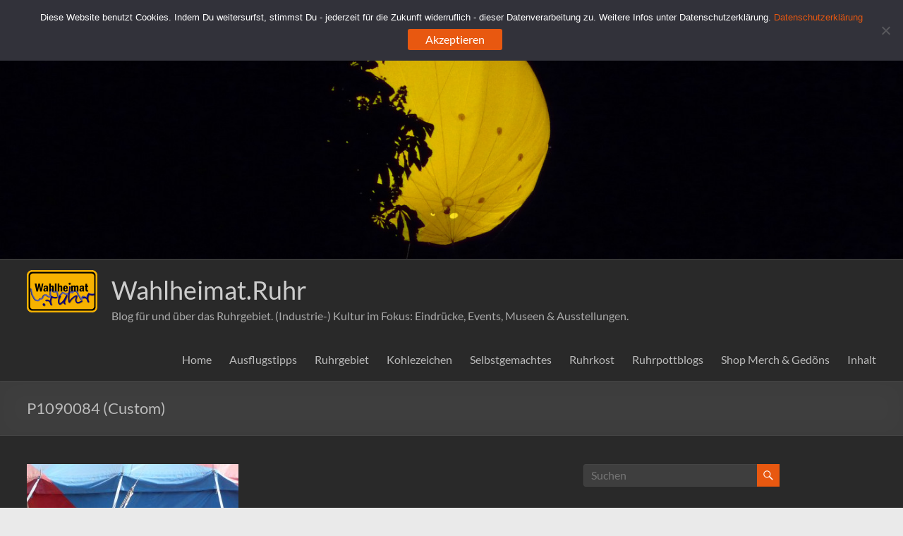

--- FILE ---
content_type: text/html; charset=UTF-8
request_url: https://www.wahlheimat.ruhr/p1090084-custom/
body_size: 18544
content:
<!DOCTYPE html>
<!--[if IE 7]>
<html class="ie ie7" dir="ltr" lang="de" prefix="og: https://ogp.me/ns#">
<![endif]-->
<!--[if IE 8]>
<html class="ie ie8" dir="ltr" lang="de" prefix="og: https://ogp.me/ns#">
<![endif]-->
<!--[if !(IE 7) & !(IE 8)]><!-->
<html dir="ltr" lang="de" prefix="og: https://ogp.me/ns#">
<!--<![endif]-->
<head>
	<meta charset="UTF-8" />
	<meta name="viewport" content="width=device-width, initial-scale=1">
	<link rel="profile" href="http://gmpg.org/xfn/11" />
	<title>P1090084 (Custom) | Wahlheimat.Ruhr</title>

		<!-- All in One SEO 4.9.3 - aioseo.com -->
	<meta name="robots" content="max-image-preview:large" />
	<meta name="author" content="Danny"/>
	<meta name="google-site-verification" content="dz4gte5bhehuXRl9hnDyGbNH6teCBDNLr9uRZNdU4Zk" />
	<link rel="canonical" href="https://www.wahlheimat.ruhr/p1090084-custom/" />
	<meta name="generator" content="All in One SEO (AIOSEO) 4.9.3" />
		<meta property="og:locale" content="de_DE" />
		<meta property="og:site_name" content="Wahlheimat.Ruhr | Blog für und über das Ruhrgebiet. (Industrie-) Kultur im Fokus: Eindrücke, Events, Museen &amp; Ausstellungen." />
		<meta property="og:type" content="article" />
		<meta property="og:title" content="P1090084 (Custom) | Wahlheimat.Ruhr" />
		<meta property="og:url" content="https://www.wahlheimat.ruhr/p1090084-custom/" />
		<meta property="og:image" content="https://www.wahlheimat.ruhr/wp-content/uploads/2016/03/logo_wahlheimatruhr_winzig.png" />
		<meta property="og:image:secure_url" content="https://www.wahlheimat.ruhr/wp-content/uploads/2016/03/logo_wahlheimatruhr_winzig.png" />
		<meta property="article:published_time" content="2011-05-08T15:31:40+00:00" />
		<meta property="article:modified_time" content="2011-05-08T15:31:40+00:00" />
		<meta name="twitter:card" content="summary" />
		<meta name="twitter:title" content="P1090084 (Custom) | Wahlheimat.Ruhr" />
		<meta name="twitter:image" content="https://www.wahlheimat.ruhr/wp-content/uploads/2016/03/logo_wahlheimatruhr_winzig.png" />
		<script type="application/ld+json" class="aioseo-schema">
			{"@context":"https:\/\/schema.org","@graph":[{"@type":"BreadcrumbList","@id":"https:\/\/www.wahlheimat.ruhr\/p1090084-custom\/#breadcrumblist","itemListElement":[{"@type":"ListItem","@id":"https:\/\/www.wahlheimat.ruhr#listItem","position":1,"name":"Home","item":"https:\/\/www.wahlheimat.ruhr","nextItem":{"@type":"ListItem","@id":"https:\/\/www.wahlheimat.ruhr\/p1090084-custom\/#listItem","name":"P1090084 (Custom)"}},{"@type":"ListItem","@id":"https:\/\/www.wahlheimat.ruhr\/p1090084-custom\/#listItem","position":2,"name":"P1090084 (Custom)","previousItem":{"@type":"ListItem","@id":"https:\/\/www.wahlheimat.ruhr#listItem","name":"Home"}}]},{"@type":"ItemPage","@id":"https:\/\/www.wahlheimat.ruhr\/p1090084-custom\/#itempage","url":"https:\/\/www.wahlheimat.ruhr\/p1090084-custom\/","name":"P1090084 (Custom) | Wahlheimat.Ruhr","inLanguage":"de-DE","isPartOf":{"@id":"https:\/\/www.wahlheimat.ruhr\/#website"},"breadcrumb":{"@id":"https:\/\/www.wahlheimat.ruhr\/p1090084-custom\/#breadcrumblist"},"author":{"@id":"https:\/\/www.wahlheimat.ruhr\/author\/danny\/#author"},"creator":{"@id":"https:\/\/www.wahlheimat.ruhr\/author\/danny\/#author"},"datePublished":"2011-05-08T17:31:40+02:00","dateModified":"2011-05-08T17:31:40+02:00"},{"@type":"Organization","@id":"https:\/\/www.wahlheimat.ruhr\/#organization","name":"Wahlheimat.Ruhr","description":"Blog f\u00fcr und \u00fcber das Ruhrgebiet. (Industrie-) Kultur im Fokus: Eindr\u00fccke, Events, Museen & Ausstellungen.","url":"https:\/\/www.wahlheimat.ruhr\/","logo":{"@type":"ImageObject","url":"https:\/\/www.wahlheimat.ruhr\/wp-content\/uploads\/2016\/03\/logo_wahlheimatruhr_winzig.png","@id":"https:\/\/www.wahlheimat.ruhr\/p1090084-custom\/#organizationLogo","width":100,"height":60},"image":{"@id":"https:\/\/www.wahlheimat.ruhr\/p1090084-custom\/#organizationLogo"}},{"@type":"Person","@id":"https:\/\/www.wahlheimat.ruhr\/author\/danny\/#author","url":"https:\/\/www.wahlheimat.ruhr\/author\/danny\/","name":"Danny"},{"@type":"WebSite","@id":"https:\/\/www.wahlheimat.ruhr\/#website","url":"https:\/\/www.wahlheimat.ruhr\/","name":"Wahlheimat.Ruhr","description":"Blog f\u00fcr und \u00fcber das Ruhrgebiet. (Industrie-) Kultur im Fokus: Eindr\u00fccke, Events, Museen & Ausstellungen.","inLanguage":"de-DE","publisher":{"@id":"https:\/\/www.wahlheimat.ruhr\/#organization"}}]}
		</script>
		<!-- All in One SEO -->

<link rel='dns-prefetch' href='//www.wahlheimat.ruhr' />
<link rel="alternate" type="application/rss+xml" title="Wahlheimat.Ruhr &raquo; Feed" href="https://www.wahlheimat.ruhr/feed/" />
<link rel="alternate" type="application/rss+xml" title="Wahlheimat.Ruhr &raquo; Kommentar-Feed" href="https://www.wahlheimat.ruhr/comments/feed/" />
<link rel="alternate" type="application/rss+xml" title="Wahlheimat.Ruhr &raquo; P1090084 (Custom)-Kommentar-Feed" href="https://www.wahlheimat.ruhr/feed/?attachment_id=1272" />
<link rel="alternate" title="oEmbed (JSON)" type="application/json+oembed" href="https://www.wahlheimat.ruhr/wp-json/oembed/1.0/embed?url=https%3A%2F%2Fwww.wahlheimat.ruhr%2Fp1090084-custom%2F" />
<link rel="alternate" title="oEmbed (XML)" type="text/xml+oembed" href="https://www.wahlheimat.ruhr/wp-json/oembed/1.0/embed?url=https%3A%2F%2Fwww.wahlheimat.ruhr%2Fp1090084-custom%2F&#038;format=xml" />
<style id='wp-img-auto-sizes-contain-inline-css' type='text/css'>
img:is([sizes=auto i],[sizes^="auto," i]){contain-intrinsic-size:3000px 1500px}
/*# sourceURL=wp-img-auto-sizes-contain-inline-css */
</style>
<link rel='stylesheet' id='twoclick-social-media-buttons-css' href='https://www.wahlheimat.ruhr/wp-content/plugins/2-click-socialmedia-buttons/css/socialshareprivacy-min.css?ver=1.6.4' type='text/css' media='all' />
<style id='wp-emoji-styles-inline-css' type='text/css'>

	img.wp-smiley, img.emoji {
		display: inline !important;
		border: none !important;
		box-shadow: none !important;
		height: 1em !important;
		width: 1em !important;
		margin: 0 0.07em !important;
		vertical-align: -0.1em !important;
		background: none !important;
		padding: 0 !important;
	}
/*# sourceURL=wp-emoji-styles-inline-css */
</style>
<link rel='stylesheet' id='cookie-notice-front-css' href='https://www.wahlheimat.ruhr/wp-content/plugins/cookie-notice/css/front.min.css?ver=2.5.11' type='text/css' media='all' />
<link rel='stylesheet' id='toc-screen-css' href='https://www.wahlheimat.ruhr/wp-content/plugins/table-of-contents-plus/screen.min.css?ver=2411.1' type='text/css' media='all' />
<style id='toc-screen-inline-css' type='text/css'>
div#toc_container {background: #292929;border: 1px solid #292929;}
/*# sourceURL=toc-screen-inline-css */
</style>
<link rel='stylesheet' id='font-awesome-4-css' href='https://www.wahlheimat.ruhr/wp-content/themes/spacious/font-awesome/library/font-awesome/css/v4-shims.min.css?ver=4.7.0' type='text/css' media='all' />
<link rel='stylesheet' id='font-awesome-all-css' href='https://www.wahlheimat.ruhr/wp-content/themes/spacious/font-awesome/library/font-awesome/css/all.min.css?ver=6.7.2' type='text/css' media='all' />
<link rel='stylesheet' id='font-awesome-solid-css' href='https://www.wahlheimat.ruhr/wp-content/themes/spacious/font-awesome/library/font-awesome/css/solid.min.css?ver=6.7.2' type='text/css' media='all' />
<link rel='stylesheet' id='font-awesome-regular-css' href='https://www.wahlheimat.ruhr/wp-content/themes/spacious/font-awesome/library/font-awesome/css/regular.min.css?ver=6.7.2' type='text/css' media='all' />
<link rel='stylesheet' id='font-awesome-brands-css' href='https://www.wahlheimat.ruhr/wp-content/themes/spacious/font-awesome/library/font-awesome/css/brands.min.css?ver=6.7.2' type='text/css' media='all' />
<link rel='stylesheet' id='spacious_style-css' href='https://www.wahlheimat.ruhr/wp-content/themes/spacious/style.css?ver=6.9' type='text/css' media='all' />
<link rel='stylesheet' id='spacious_dark_style-css' href='https://www.wahlheimat.ruhr/wp-content/themes/spacious/css/dark.css?ver=6.9' type='text/css' media='all' />
<style id='spacious_dark_style-inline-css' type='text/css'>
.previous a:hover, .next a:hover, a, #site-title a:hover, .main-navigation ul li.current_page_item a, .main-navigation ul li:hover > a, .main-navigation ul li ul li a:hover, .main-navigation ul li ul li:hover > a, .main-navigation ul li.current-menu-item ul li a:hover, .main-navigation ul li:hover > .sub-toggle, .main-navigation a:hover, .main-navigation ul li.current-menu-item a, .main-navigation ul li.current_page_ancestor a, .main-navigation ul li.current-menu-ancestor a, .main-navigation ul li.current_page_item a, .main-navigation ul li:hover > a, .small-menu a:hover, .small-menu ul li.current-menu-item a, .small-menu ul li.current_page_ancestor a, .small-menu ul li.current-menu-ancestor a, .small-menu ul li.current_page_item a, .small-menu ul li:hover > a, .breadcrumb a:hover, .tg-one-half .widget-title a:hover, .tg-one-third .widget-title a:hover, .tg-one-fourth .widget-title a:hover, .pagination a span:hover, #content .comments-area a.comment-permalink:hover, .comments-area .comment-author-link a:hover, .comment .comment-reply-link:hover, .nav-previous a:hover, .nav-next a:hover, #wp-calendar #today, .footer-widgets-area a:hover, .footer-socket-wrapper .copyright a:hover, .read-more, .more-link, .post .entry-title a:hover, .page .entry-title a:hover, .post .entry-meta a:hover, .type-page .entry-meta a:hover, .single #content .tags a:hover, .widget_testimonial .testimonial-icon:before, .header-action .search-wrapper:hover .fa{color:#e85810;}.spacious-button, input[type="reset"], input[type="button"], input[type="submit"], button, #featured-slider .slider-read-more-button, #controllers a:hover, #controllers a.active, .pagination span ,.site-header .menu-toggle:hover, .call-to-action-button, .comments-area .comment-author-link span, a#back-top:before, .post .entry-meta .read-more-link, a#scroll-up, .search-form span, .main-navigation .tg-header-button-wrap.button-one a{background-color:#e85810;}.main-small-navigation li:hover, .main-small-navigation ul > .current_page_item, .main-small-navigation ul > .current-menu-item, .spacious-woocommerce-cart-views .cart-value{background:#e85810;}.main-navigation ul li ul, .widget_testimonial .testimonial-post{border-top-color:#e85810;}blockquote, .call-to-action-content-wrapper{border-left-color:#e85810;}.site-header .menu-toggle:hover.entry-meta a.read-more:hover,#featured-slider .slider-read-more-button:hover,.call-to-action-button:hover,.entry-meta .read-more-link:hover,.spacious-button:hover, input[type="reset"]:hover, input[type="button"]:hover, input[type="submit"]:hover, button:hover{background:#b62600;}.pagination a span:hover, .main-navigation .tg-header-button-wrap.button-one a{border-color:#e85810;}.widget-title span{border-bottom-color:#e85810;}.widget_service_block a.more-link:hover, .widget_featured_single_post a.read-more:hover,#secondary a:hover,logged-in-as:hover  a,.single-page p a:hover{color:#b62600;}.main-navigation .tg-header-button-wrap.button-one a:hover{background-color:#b62600;}
/*# sourceURL=spacious_dark_style-inline-css */
</style>
<link rel='stylesheet' id='spacious-genericons-css' href='https://www.wahlheimat.ruhr/wp-content/themes/spacious/genericons/genericons.css?ver=3.3.1' type='text/css' media='all' />
<link rel='stylesheet' id='spacious-font-awesome-css' href='https://www.wahlheimat.ruhr/wp-content/themes/spacious/font-awesome/css/font-awesome.min.css?ver=4.7.1' type='text/css' media='all' />
<link rel='stylesheet' id='wpgdprc-front-css-css' href='https://www.wahlheimat.ruhr/wp-content/plugins/wp-gdpr-compliance/Assets/css/front.css?ver=1706521050' type='text/css' media='all' />
<style id='wpgdprc-front-css-inline-css' type='text/css'>
:root{--wp-gdpr--bar--background-color: #000000;--wp-gdpr--bar--color: #ffffff;--wp-gdpr--button--background-color: #000000;--wp-gdpr--button--background-color--darken: #000000;--wp-gdpr--button--color: #ffffff;}
/*# sourceURL=wpgdprc-front-css-inline-css */
</style>
<script type="text/javascript" id="jquery-core-js-extra">
/* <![CDATA[ */
var SDT_DATA = {"ajaxurl":"https://www.wahlheimat.ruhr/wp-admin/admin-ajax.php","siteUrl":"https://www.wahlheimat.ruhr/","pluginsUrl":"https://www.wahlheimat.ruhr/wp-content/plugins","isAdmin":""};
//# sourceURL=jquery-core-js-extra
/* ]]> */
</script>
<script type="text/javascript" src="https://www.wahlheimat.ruhr/wp-includes/js/jquery/jquery.min.js?ver=3.7.1" id="jquery-core-js"></script>
<script type="text/javascript" src="https://www.wahlheimat.ruhr/wp-includes/js/jquery/jquery-migrate.min.js?ver=3.4.1" id="jquery-migrate-js"></script>
<script type="text/javascript" id="cookie-notice-front-js-before">
/* <![CDATA[ */
var cnArgs = {"ajaxUrl":"https:\/\/www.wahlheimat.ruhr\/wp-admin\/admin-ajax.php","nonce":"70508ebf34","hideEffect":"fade","position":"top","onScroll":false,"onScrollOffset":100,"onClick":false,"cookieName":"cookie_notice_accepted","cookieTime":2592000,"cookieTimeRejected":2592000,"globalCookie":false,"redirection":false,"cache":false,"revokeCookies":false,"revokeCookiesOpt":"automatic"};

//# sourceURL=cookie-notice-front-js-before
/* ]]> */
</script>
<script type="text/javascript" src="https://www.wahlheimat.ruhr/wp-content/plugins/cookie-notice/js/front.min.js?ver=2.5.11" id="cookie-notice-front-js"></script>
<script type="text/javascript" src="https://www.wahlheimat.ruhr/wp-content/themes/spacious/js/spacious-custom.js?ver=6.9" id="spacious-custom-js"></script>
<script type="text/javascript" id="wpgdprc-front-js-js-extra">
/* <![CDATA[ */
var wpgdprcFront = {"ajaxUrl":"https://www.wahlheimat.ruhr/wp-admin/admin-ajax.php","ajaxNonce":"90d847a285","ajaxArg":"security","pluginPrefix":"wpgdprc","blogId":"1","isMultiSite":"","locale":"de_DE","showSignUpModal":"","showFormModal":"","cookieName":"wpgdprc-consent","consentVersion":"","path":"/","prefix":"wpgdprc"};
//# sourceURL=wpgdprc-front-js-js-extra
/* ]]> */
</script>
<script type="text/javascript" src="https://www.wahlheimat.ruhr/wp-content/plugins/wp-gdpr-compliance/Assets/js/front.min.js?ver=1706521050" id="wpgdprc-front-js-js"></script>
<link rel="https://api.w.org/" href="https://www.wahlheimat.ruhr/wp-json/" /><link rel="alternate" title="JSON" type="application/json" href="https://www.wahlheimat.ruhr/wp-json/wp/v2/media/1272" /><link rel="EditURI" type="application/rsd+xml" title="RSD" href="https://www.wahlheimat.ruhr/xmlrpc.php?rsd" />
<meta name="generator" content="WordPress 6.9" />
<link rel='shortlink' href='https://www.wahlheimat.ruhr/?p=1272' />

<!-- Article Thumbnail -->
<link href="https://www.wahlheimat.ruhr/wp-content/uploads/2011/05/p1090084-custom.jpg" rel="image_src" />

<!-- OpenGraph Tags (added by 2-Click Social Media Buttons) -->
<meta property="og:site_name" content="Wahlheimat.Ruhr"/>
<meta property="og:locale" content="de_DE"/>
<meta property="og:locale:alternate" content="de_DE"/>
<meta property="og:type" content="article"/>
<meta property="og:title" content="P1090084 (Custom)"/>
<meta property="og:url" content="https://www.wahlheimat.ruhr/p1090084-custom/"/>
<meta property="og:image" content="https://www.wahlheimat.ruhr/wp-content/uploads/2011/05/p1090084-custom.jpg"/>
<meta property="og:description" content=""/>
<!-- /OpenGraph Tags -->

<link rel="pingback" href="https://www.wahlheimat.ruhr/xmlrpc.php">		<style type="text/css"> blockquote { border-left: 3px solid #e85810; }
			.spacious-button, input[type="reset"], input[type="button"], input[type="submit"], button { background-color: #e85810; }
			.previous a:hover, .next a:hover { 	color: #e85810; }
			a { color: #e85810; }
			#site-title a:hover { color: #e85810; }
			.main-navigation ul li.current_page_item a, .main-navigation ul li:hover > a { color: #e85810; }
			.main-navigation ul li ul { border-top: 1px solid #e85810; }
			.main-navigation ul li ul li a:hover, .main-navigation ul li ul li:hover > a, .main-navigation ul li.current-menu-item ul li a:hover, .main-navigation ul li:hover > .sub-toggle { color: #e85810; }
			.site-header .menu-toggle:hover.entry-meta a.read-more:hover,#featured-slider .slider-read-more-button:hover,.call-to-action-button:hover,.entry-meta .read-more-link:hover,.spacious-button:hover, input[type="reset"]:hover, input[type="button"]:hover, input[type="submit"]:hover, button:hover { background: #b62600; }
			.main-small-navigation li:hover { background: #e85810; }
			.main-small-navigation ul > .current_page_item, .main-small-navigation ul > .current-menu-item { background: #e85810; }
			.main-navigation a:hover, .main-navigation ul li.current-menu-item a, .main-navigation ul li.current_page_ancestor a, .main-navigation ul li.current-menu-ancestor a, .main-navigation ul li.current_page_item a, .main-navigation ul li:hover > a  { color: #e85810; }
			.small-menu a:hover, .small-menu ul li.current-menu-item a, .small-menu ul li.current_page_ancestor a, .small-menu ul li.current-menu-ancestor a, .small-menu ul li.current_page_item a, .small-menu ul li:hover > a { color: #e85810; }
			#featured-slider .slider-read-more-button { background-color: #e85810; }
			#controllers a:hover, #controllers a.active { background-color: #e85810; color: #e85810; }
			.widget_service_block a.more-link:hover, .widget_featured_single_post a.read-more:hover,#secondary a:hover,logged-in-as:hover  a,.single-page p a:hover{ color: #b62600; }
			.breadcrumb a:hover { color: #e85810; }
			.tg-one-half .widget-title a:hover, .tg-one-third .widget-title a:hover, .tg-one-fourth .widget-title a:hover { color: #e85810; }
			.pagination span ,.site-header .menu-toggle:hover{ background-color: #e85810; }
			.pagination a span:hover { color: #e85810; border-color: #e85810; }
			.widget_testimonial .testimonial-post { border-color: #e85810 #EAEAEA #EAEAEA #EAEAEA; }
			.call-to-action-content-wrapper { border-color: #EAEAEA #EAEAEA #EAEAEA #e85810; }
			.call-to-action-button { background-color: #e85810; }
			#content .comments-area a.comment-permalink:hover { color: #e85810; }
			.comments-area .comment-author-link a:hover { color: #e85810; }
			.comments-area .comment-author-link span { background-color: #e85810; }
			.comment .comment-reply-link:hover { color: #e85810; }
			.nav-previous a:hover, .nav-next a:hover { color: #e85810; }
			#wp-calendar #today { color: #e85810; }
			.widget-title span { border-bottom: 2px solid #e85810; }
			.footer-widgets-area a:hover { color: #e85810 !important; }
			.footer-socket-wrapper .copyright a:hover { color: #e85810; }
			a#back-top:before { background-color: #e85810; }
			.read-more, .more-link { color: #e85810; }
			.post .entry-title a:hover, .page .entry-title a:hover { color: #e85810; }
			.post .entry-meta .read-more-link { background-color: #e85810; }
			.post .entry-meta a:hover, .type-page .entry-meta a:hover { color: #e85810; }
			.single #content .tags a:hover { color: #e85810; }
			.widget_testimonial .testimonial-icon:before { color: #e85810; }
			a#scroll-up { background-color: #e85810; }
			.search-form span { background-color: #e85810; }.header-action .search-wrapper:hover .fa{ color: #e85810} .spacious-woocommerce-cart-views .cart-value { background:#e85810}.main-navigation .tg-header-button-wrap.button-one a{background-color:#e85810} .main-navigation .tg-header-button-wrap.button-one a{border-color:#e85810}.main-navigation .tg-header-button-wrap.button-one a:hover{background-color:#b62600}.main-navigation .tg-header-button-wrap.button-one a:hover{border-color:#b62600}</style>
		<style id='global-styles-inline-css' type='text/css'>
:root{--wp--preset--aspect-ratio--square: 1;--wp--preset--aspect-ratio--4-3: 4/3;--wp--preset--aspect-ratio--3-4: 3/4;--wp--preset--aspect-ratio--3-2: 3/2;--wp--preset--aspect-ratio--2-3: 2/3;--wp--preset--aspect-ratio--16-9: 16/9;--wp--preset--aspect-ratio--9-16: 9/16;--wp--preset--color--black: #000000;--wp--preset--color--cyan-bluish-gray: #abb8c3;--wp--preset--color--white: #ffffff;--wp--preset--color--pale-pink: #f78da7;--wp--preset--color--vivid-red: #cf2e2e;--wp--preset--color--luminous-vivid-orange: #ff6900;--wp--preset--color--luminous-vivid-amber: #fcb900;--wp--preset--color--light-green-cyan: #7bdcb5;--wp--preset--color--vivid-green-cyan: #00d084;--wp--preset--color--pale-cyan-blue: #8ed1fc;--wp--preset--color--vivid-cyan-blue: #0693e3;--wp--preset--color--vivid-purple: #9b51e0;--wp--preset--gradient--vivid-cyan-blue-to-vivid-purple: linear-gradient(135deg,rgb(6,147,227) 0%,rgb(155,81,224) 100%);--wp--preset--gradient--light-green-cyan-to-vivid-green-cyan: linear-gradient(135deg,rgb(122,220,180) 0%,rgb(0,208,130) 100%);--wp--preset--gradient--luminous-vivid-amber-to-luminous-vivid-orange: linear-gradient(135deg,rgb(252,185,0) 0%,rgb(255,105,0) 100%);--wp--preset--gradient--luminous-vivid-orange-to-vivid-red: linear-gradient(135deg,rgb(255,105,0) 0%,rgb(207,46,46) 100%);--wp--preset--gradient--very-light-gray-to-cyan-bluish-gray: linear-gradient(135deg,rgb(238,238,238) 0%,rgb(169,184,195) 100%);--wp--preset--gradient--cool-to-warm-spectrum: linear-gradient(135deg,rgb(74,234,220) 0%,rgb(151,120,209) 20%,rgb(207,42,186) 40%,rgb(238,44,130) 60%,rgb(251,105,98) 80%,rgb(254,248,76) 100%);--wp--preset--gradient--blush-light-purple: linear-gradient(135deg,rgb(255,206,236) 0%,rgb(152,150,240) 100%);--wp--preset--gradient--blush-bordeaux: linear-gradient(135deg,rgb(254,205,165) 0%,rgb(254,45,45) 50%,rgb(107,0,62) 100%);--wp--preset--gradient--luminous-dusk: linear-gradient(135deg,rgb(255,203,112) 0%,rgb(199,81,192) 50%,rgb(65,88,208) 100%);--wp--preset--gradient--pale-ocean: linear-gradient(135deg,rgb(255,245,203) 0%,rgb(182,227,212) 50%,rgb(51,167,181) 100%);--wp--preset--gradient--electric-grass: linear-gradient(135deg,rgb(202,248,128) 0%,rgb(113,206,126) 100%);--wp--preset--gradient--midnight: linear-gradient(135deg,rgb(2,3,129) 0%,rgb(40,116,252) 100%);--wp--preset--font-size--small: 13px;--wp--preset--font-size--medium: 20px;--wp--preset--font-size--large: 36px;--wp--preset--font-size--x-large: 42px;--wp--preset--spacing--20: 0.44rem;--wp--preset--spacing--30: 0.67rem;--wp--preset--spacing--40: 1rem;--wp--preset--spacing--50: 1.5rem;--wp--preset--spacing--60: 2.25rem;--wp--preset--spacing--70: 3.38rem;--wp--preset--spacing--80: 5.06rem;--wp--preset--shadow--natural: 6px 6px 9px rgba(0, 0, 0, 0.2);--wp--preset--shadow--deep: 12px 12px 50px rgba(0, 0, 0, 0.4);--wp--preset--shadow--sharp: 6px 6px 0px rgba(0, 0, 0, 0.2);--wp--preset--shadow--outlined: 6px 6px 0px -3px rgb(255, 255, 255), 6px 6px rgb(0, 0, 0);--wp--preset--shadow--crisp: 6px 6px 0px rgb(0, 0, 0);}:root { --wp--style--global--content-size: 760px;--wp--style--global--wide-size: 1160px; }:where(body) { margin: 0; }.wp-site-blocks > .alignleft { float: left; margin-right: 2em; }.wp-site-blocks > .alignright { float: right; margin-left: 2em; }.wp-site-blocks > .aligncenter { justify-content: center; margin-left: auto; margin-right: auto; }:where(.wp-site-blocks) > * { margin-block-start: 24px; margin-block-end: 0; }:where(.wp-site-blocks) > :first-child { margin-block-start: 0; }:where(.wp-site-blocks) > :last-child { margin-block-end: 0; }:root { --wp--style--block-gap: 24px; }:root :where(.is-layout-flow) > :first-child{margin-block-start: 0;}:root :where(.is-layout-flow) > :last-child{margin-block-end: 0;}:root :where(.is-layout-flow) > *{margin-block-start: 24px;margin-block-end: 0;}:root :where(.is-layout-constrained) > :first-child{margin-block-start: 0;}:root :where(.is-layout-constrained) > :last-child{margin-block-end: 0;}:root :where(.is-layout-constrained) > *{margin-block-start: 24px;margin-block-end: 0;}:root :where(.is-layout-flex){gap: 24px;}:root :where(.is-layout-grid){gap: 24px;}.is-layout-flow > .alignleft{float: left;margin-inline-start: 0;margin-inline-end: 2em;}.is-layout-flow > .alignright{float: right;margin-inline-start: 2em;margin-inline-end: 0;}.is-layout-flow > .aligncenter{margin-left: auto !important;margin-right: auto !important;}.is-layout-constrained > .alignleft{float: left;margin-inline-start: 0;margin-inline-end: 2em;}.is-layout-constrained > .alignright{float: right;margin-inline-start: 2em;margin-inline-end: 0;}.is-layout-constrained > .aligncenter{margin-left: auto !important;margin-right: auto !important;}.is-layout-constrained > :where(:not(.alignleft):not(.alignright):not(.alignfull)){max-width: var(--wp--style--global--content-size);margin-left: auto !important;margin-right: auto !important;}.is-layout-constrained > .alignwide{max-width: var(--wp--style--global--wide-size);}body .is-layout-flex{display: flex;}.is-layout-flex{flex-wrap: wrap;align-items: center;}.is-layout-flex > :is(*, div){margin: 0;}body .is-layout-grid{display: grid;}.is-layout-grid > :is(*, div){margin: 0;}body{padding-top: 0px;padding-right: 0px;padding-bottom: 0px;padding-left: 0px;}a:where(:not(.wp-element-button)){text-decoration: underline;}:root :where(.wp-element-button, .wp-block-button__link){background-color: #32373c;border-width: 0;color: #fff;font-family: inherit;font-size: inherit;font-style: inherit;font-weight: inherit;letter-spacing: inherit;line-height: inherit;padding-top: calc(0.667em + 2px);padding-right: calc(1.333em + 2px);padding-bottom: calc(0.667em + 2px);padding-left: calc(1.333em + 2px);text-decoration: none;text-transform: inherit;}.has-black-color{color: var(--wp--preset--color--black) !important;}.has-cyan-bluish-gray-color{color: var(--wp--preset--color--cyan-bluish-gray) !important;}.has-white-color{color: var(--wp--preset--color--white) !important;}.has-pale-pink-color{color: var(--wp--preset--color--pale-pink) !important;}.has-vivid-red-color{color: var(--wp--preset--color--vivid-red) !important;}.has-luminous-vivid-orange-color{color: var(--wp--preset--color--luminous-vivid-orange) !important;}.has-luminous-vivid-amber-color{color: var(--wp--preset--color--luminous-vivid-amber) !important;}.has-light-green-cyan-color{color: var(--wp--preset--color--light-green-cyan) !important;}.has-vivid-green-cyan-color{color: var(--wp--preset--color--vivid-green-cyan) !important;}.has-pale-cyan-blue-color{color: var(--wp--preset--color--pale-cyan-blue) !important;}.has-vivid-cyan-blue-color{color: var(--wp--preset--color--vivid-cyan-blue) !important;}.has-vivid-purple-color{color: var(--wp--preset--color--vivid-purple) !important;}.has-black-background-color{background-color: var(--wp--preset--color--black) !important;}.has-cyan-bluish-gray-background-color{background-color: var(--wp--preset--color--cyan-bluish-gray) !important;}.has-white-background-color{background-color: var(--wp--preset--color--white) !important;}.has-pale-pink-background-color{background-color: var(--wp--preset--color--pale-pink) !important;}.has-vivid-red-background-color{background-color: var(--wp--preset--color--vivid-red) !important;}.has-luminous-vivid-orange-background-color{background-color: var(--wp--preset--color--luminous-vivid-orange) !important;}.has-luminous-vivid-amber-background-color{background-color: var(--wp--preset--color--luminous-vivid-amber) !important;}.has-light-green-cyan-background-color{background-color: var(--wp--preset--color--light-green-cyan) !important;}.has-vivid-green-cyan-background-color{background-color: var(--wp--preset--color--vivid-green-cyan) !important;}.has-pale-cyan-blue-background-color{background-color: var(--wp--preset--color--pale-cyan-blue) !important;}.has-vivid-cyan-blue-background-color{background-color: var(--wp--preset--color--vivid-cyan-blue) !important;}.has-vivid-purple-background-color{background-color: var(--wp--preset--color--vivid-purple) !important;}.has-black-border-color{border-color: var(--wp--preset--color--black) !important;}.has-cyan-bluish-gray-border-color{border-color: var(--wp--preset--color--cyan-bluish-gray) !important;}.has-white-border-color{border-color: var(--wp--preset--color--white) !important;}.has-pale-pink-border-color{border-color: var(--wp--preset--color--pale-pink) !important;}.has-vivid-red-border-color{border-color: var(--wp--preset--color--vivid-red) !important;}.has-luminous-vivid-orange-border-color{border-color: var(--wp--preset--color--luminous-vivid-orange) !important;}.has-luminous-vivid-amber-border-color{border-color: var(--wp--preset--color--luminous-vivid-amber) !important;}.has-light-green-cyan-border-color{border-color: var(--wp--preset--color--light-green-cyan) !important;}.has-vivid-green-cyan-border-color{border-color: var(--wp--preset--color--vivid-green-cyan) !important;}.has-pale-cyan-blue-border-color{border-color: var(--wp--preset--color--pale-cyan-blue) !important;}.has-vivid-cyan-blue-border-color{border-color: var(--wp--preset--color--vivid-cyan-blue) !important;}.has-vivid-purple-border-color{border-color: var(--wp--preset--color--vivid-purple) !important;}.has-vivid-cyan-blue-to-vivid-purple-gradient-background{background: var(--wp--preset--gradient--vivid-cyan-blue-to-vivid-purple) !important;}.has-light-green-cyan-to-vivid-green-cyan-gradient-background{background: var(--wp--preset--gradient--light-green-cyan-to-vivid-green-cyan) !important;}.has-luminous-vivid-amber-to-luminous-vivid-orange-gradient-background{background: var(--wp--preset--gradient--luminous-vivid-amber-to-luminous-vivid-orange) !important;}.has-luminous-vivid-orange-to-vivid-red-gradient-background{background: var(--wp--preset--gradient--luminous-vivid-orange-to-vivid-red) !important;}.has-very-light-gray-to-cyan-bluish-gray-gradient-background{background: var(--wp--preset--gradient--very-light-gray-to-cyan-bluish-gray) !important;}.has-cool-to-warm-spectrum-gradient-background{background: var(--wp--preset--gradient--cool-to-warm-spectrum) !important;}.has-blush-light-purple-gradient-background{background: var(--wp--preset--gradient--blush-light-purple) !important;}.has-blush-bordeaux-gradient-background{background: var(--wp--preset--gradient--blush-bordeaux) !important;}.has-luminous-dusk-gradient-background{background: var(--wp--preset--gradient--luminous-dusk) !important;}.has-pale-ocean-gradient-background{background: var(--wp--preset--gradient--pale-ocean) !important;}.has-electric-grass-gradient-background{background: var(--wp--preset--gradient--electric-grass) !important;}.has-midnight-gradient-background{background: var(--wp--preset--gradient--midnight) !important;}.has-small-font-size{font-size: var(--wp--preset--font-size--small) !important;}.has-medium-font-size{font-size: var(--wp--preset--font-size--medium) !important;}.has-large-font-size{font-size: var(--wp--preset--font-size--large) !important;}.has-x-large-font-size{font-size: var(--wp--preset--font-size--x-large) !important;}
/*# sourceURL=global-styles-inline-css */
</style>
<script type="text/javascript">var dnt_config={ifdnt:"0",mode:"blacklist",black:["media6degrees.com","quantserve.com","lockerz.com"],white:[]};</script><script type="text/javascript">function aop_around(a,b){aop.around({target:a,method:b},function(a){if(typeof a.arguments[0].src==="string"&&(a.arguments[0].tagName.toLowerCase()==="script"||a.arguments[0].tagName.toLowerCase()==="img"||a.arguments[0].tagName.toLowerCase()==="iframe")&&a.arguments[0].src!=="javascript:void(0)"){if(sanitizer(a.arguments[0].src)===true){a.arguments[0].src="javascript:void(0)"}}return a.proceed()})}function sanitizer(a){var b=new RegExp("(?:f|ht)tp(?:s)?://([^/]+)","im");try{a=a.match(b)[1].toString()}catch(c){return a}if(mode==="blacklist"){for(x in list["black"]){if(typeof list["black"][x]==="string"){if(a.indexOf(list["black"][x].toLowerCase())!==-1){a=true;break}}}}else{for(x in list["white"]){if(typeof list["white"][x]==="string"){if(a.indexOf(list["white"][x].toLowerCase())!==-1){tmpS=false;break}else{tmpS=true}}}if(tmpS===true)a=tmpS}return a}(function(){var _after=1;var _afterThrow=2;var _afterFinally=3;var _before=4;var _around=5;var _intro=6;var _regexEnabled=true;var _arguments="arguments";var _undef="undefined";var getType=function(){var a=Object.prototype.toString,b={},c={1:"element",3:"textnode",9:"document",11:"fragment"},d="Arguments Array Boolean Date Document Element Error Fragment Function NodeList Null Number Object RegExp String TextNode Undefined Window".split(" ");for(var e=d.length;e--;){var f=d[e],g=window[f];if(g){try{b[a.call(new g)]=f.toLowerCase()}catch(h){}}}return function(d){return d==null&&(d===undefined?_undef:"null")||d.nodeType&&c[d.nodeType]||typeof d.length=="number"&&(d.callee&&_arguments||d.alert&&"window"||d.item&&"nodelist")||b[a.call(d)]}}();var isFunc=function(a){return getType(a)=="function"};var weaveOne=function(source,method,advice){var old=source[method];if(advice.type!=_intro&&!isFunc(old)){var oldObject=old;old=function(){var code=arguments.length>0?_arguments+"[0]":"";for(var i=1;i<arguments.length;i++){code+=","+_arguments+"["+i+"]"}return eval("oldObject("+code+");")}}var aspect;if(advice.type==_after||advice.type==_afterThrow||advice.type==_afterFinally)aspect=function(){var a,b=null;try{a=old.apply(this,arguments)}catch(c){b=c}if(advice.type==_after)if(b==null)a=advice.value.apply(this,[a,method]);else throw b;else if(advice.type==_afterThrow&&b!=null)a=advice.value.apply(this,[b,method]);else if(advice.type==_afterFinally)a=advice.value.apply(this,[a,b,method]);return a};else if(advice.type==_before)aspect=function(){advice.value.apply(this,[arguments,method]);return old.apply(this,arguments)};else if(advice.type==_intro)aspect=function(){return advice.value.apply(this,arguments)};else if(advice.type==_around){aspect=function(){var a={object:this,args:Array.prototype.slice.call(arguments)};return advice.value.apply(a.object,[{arguments:a.args,method:method,proceed:function(){return old.apply(a.object,a.args)}}])}}aspect.unweave=function(){source[method]=old;pointcut=source=aspect=old=null};source[method]=aspect;return aspect};var search=function(a,b,c){var d=[];for(var e in a){var f=null;try{f=a[e]}catch(g){}if(f!=null&&e.match(b.method)&&isFunc(f))d[d.length]={source:a,method:e,advice:c}}return d};var weave=function(a,b){var c=typeof a.target.prototype!=_undef?a.target.prototype:a.target;var d=[];if(b.type!=_intro&&typeof c[a.method]==_undef){var e=search(a.target,a,b);if(e.length==0)e=search(c,a,b);for(var f in e)d[d.length]=weaveOne(e[f].source,e[f].method,e[f].advice)}else{d[0]=weaveOne(c,a.method,b)}return _regexEnabled?d:d[0]};aop={after:function(a,b){return weave(a,{type:_after,value:b})},afterThrow:function(a,b){return weave(a,{type:_afterThrow,value:b})},afterFinally:function(a,b){return weave(a,{type:_afterFinally,value:b})},before:function(a,b){return weave(a,{type:_before,value:b})},around:function(a,b){return weave(a,{type:_around,value:b})},introduction:function(a,b){return weave(a,{type:_intro,value:b})},setup:function(a){_regexEnabled=a.regexMatch}}})();if(dnt_config.ifdnt!=="1"||navigator.doNotTrack==="yes"||navigator.msDoNotTrack==="1"||navigator.doNotTrack==="1"||document.cookie.indexOf("dont_track_me=1")!==-1||document.cookie.indexOf("civicAllowCookies=no")!==-1){var mode=dnt_config.mode;var list=[];list["black"]=dnt_config.black;list["white"]=dnt_config.white;aop.around({target:document,method:"write"},function(a){if(a.arguments[0].search(/img|script|iframe/i)!==-1){if(sanitizer(a.arguments[0])===true){a.arguments[0]=a.arguments[0].replace(/</g,"<!-- ").replace(/>/g," -->")}}return a.proceed()});scriptParent=document.getElementsByTagName("script")[0].parentNode;if(scriptParent.tagName.toLowerCase!=="head"){head=document.getElementsByTagName("head")[0];aop_around(head,"insertBefore");aop_around(head,"appendChild")}aop_around(scriptParent,"insertBefore");aop_around(scriptParent,"appendChild");var a2a_config=a2a_config||{};a2a_config.no_3p=1;var addthis_config={data_use_cookies:false};var _gaq=_gaq||[];_gaq.push(["_gat._anonymizeIp"])}
</script>
</head>

<body class="attachment wp-singular attachment-template-default single single-attachment postid-1272 attachmentid-1272 attachment-jpeg wp-custom-logo wp-embed-responsive wp-theme-spacious cookies-not-set  blog-alternate-medium wide-1218">
<script type="text/javascript">aop_around(document.body, 'appendChild'); aop_around(document.body, 'insertBefore'); </script>


<div id="page" class="hfeed site">
	<a class="skip-link screen-reader-text" href="#main">Zum Inhalt springen</a>

	
	
	<header id="masthead" class="site-header clearfix spacious-header-display-one">

		
		<div id="wp-custom-header" class="wp-custom-header"><img src="https://www.wahlheimat.ruhr/wp-content/uploads/2016/03/1-P1040304.jpg" class="header-image" width="1400" height="401" alt="Wahlheimat.Ruhr"></div>
		<div id="header-text-nav-container" class="">

			<div class="inner-wrap" id="spacious-header-display-one">

				<div id="header-text-nav-wrap" class="clearfix">
					<div id="header-left-section">
													<div id="header-logo-image">

								<a href="https://www.wahlheimat.ruhr/" class="custom-logo-link" rel="home"><img width="100" height="60" src="https://www.wahlheimat.ruhr/wp-content/uploads/2016/03/logo_wahlheimatruhr_winzig.png" class="custom-logo" alt="Wahlheimat.Ruhr" decoding="async" /></a>
							</div><!-- #header-logo-image -->

							
						<div id="header-text" class="">
															<h3 id="site-title">
									<a href="https://www.wahlheimat.ruhr/"
									   title="Wahlheimat.Ruhr"
									   rel="home">Wahlheimat.Ruhr</a>
								</h3>
														<p id="site-description">Blog für und über das Ruhrgebiet. (Industrie-) Kultur im Fokus: Eindrücke, Events, Museen &amp; Ausstellungen.</p>
							<!-- #site-description -->
						</div><!-- #header-text -->

					</div><!-- #header-left-section -->
					<div id="header-right-section">
						
													<div class="header-action">
															</div>
						
						
		<nav id="site-navigation" class="main-navigation clearfix   " role="navigation">
			<p class="menu-toggle">
				<span class="">Menü</span>
			</p>
			<div class="menu-primary-container"><ul id="menu-home" class="menu"><li id="menu-item-1585" class="menu-item menu-item-type-custom menu-item-object-custom menu-item-home menu-item-1585"><a href="https://www.wahlheimat.ruhr">Home</a></li>
<li id="menu-item-6185" class="menu-item menu-item-type-post_type menu-item-object-page menu-item-6185"><a href="https://www.wahlheimat.ruhr/ausflugstipps/">Ausflugstipps</a></li>
<li id="menu-item-1586" class="menu-item menu-item-type-taxonomy menu-item-object-category menu-item-1586"><a href="https://www.wahlheimat.ruhr/category/ruhrgebiet-2/">Ruhrgebiet</a></li>
<li id="menu-item-3429" class="menu-item menu-item-type-taxonomy menu-item-object-category menu-item-3429"><a href="https://www.wahlheimat.ruhr/category/kohlezeichen/">Kohlezeichen</a></li>
<li id="menu-item-4266" class="menu-item menu-item-type-taxonomy menu-item-object-category menu-item-4266"><a href="https://www.wahlheimat.ruhr/category/selbstgemachtes/">Selbstgemachtes</a></li>
<li id="menu-item-2846" class="menu-item menu-item-type-taxonomy menu-item-object-category menu-item-2846"><a href="https://www.wahlheimat.ruhr/category/ruhrkost/">Ruhrkost</a></li>
<li id="menu-item-4275" class="menu-item menu-item-type-post_type menu-item-object-page menu-item-4275"><a href="https://www.wahlheimat.ruhr/ruhrblogs/">Ruhrpottblogs</a></li>
<li id="menu-item-10817" class="menu-item menu-item-type-custom menu-item-object-custom menu-item-10817"><a href="https://wahlheimatruhr.myspreadshop.de/">Shop Merch &#038; Gedöns</a></li>
<li id="menu-item-7936" class="menu-item menu-item-type-post_type menu-item-object-page menu-item-7936"><a href="https://www.wahlheimat.ruhr/inhalt/">Inhalt</a></li>
</ul></div>		</nav>

		
					</div><!-- #header-right-section -->

				</div><!-- #header-text-nav-wrap -->
			</div><!-- .inner-wrap -->
					</div><!-- #header-text-nav-container -->

		
						<div class="header-post-title-container clearfix">
					<div class="inner-wrap">
						<div class="post-title-wrapper">
																								<h1 class="header-post-title-class">P1090084 (Custom)</h1>
																						</div>
											</div>
				</div>
					</header>
			<div id="main" class="clearfix">
		<div class="inner-wrap">

	
	<div id="primary">
		<div id="content" class="clearfix">
			
				
<article id="post-1272" class="post-1272 attachment type-attachment status-inherit hentry">
		<div class="entry-content clearfix">
		<p class="attachment"><a href='https://www.wahlheimat.ruhr/wp-content/uploads/2011/05/p1090084-custom.jpg'><img decoding="async" width="300" height="225" src="https://www.wahlheimat.ruhr/wp-content/uploads/2011/05/p1090084-custom-300x225.jpg" class="attachment-medium size-medium" alt="" srcset="https://www.wahlheimat.ruhr/wp-content/uploads/2011/05/p1090084-custom-300x225.jpg 300w, https://www.wahlheimat.ruhr/wp-content/uploads/2011/05/p1090084-custom-1024x768.jpg 1024w, https://www.wahlheimat.ruhr/wp-content/uploads/2011/05/p1090084-custom-800x600.jpg 800w, https://www.wahlheimat.ruhr/wp-content/uploads/2011/05/p1090084-custom.jpg 1600w" sizes="(max-width: 300px) 100vw, 300px" /></a></p>
<div class="extra-hatom-entry-title"><span class="entry-title">P1090084 (Custom)</span></div><div class="twoclick_social_bookmarks_post_1272 social_share_privacy clearfix 1.6.4 locale-de_DE sprite-de_DE"></div><div class="twoclick-js"><script type="text/javascript">/* <![CDATA[ */
jQuery(document).ready(function($){if($('.twoclick_social_bookmarks_post_1272')){$('.twoclick_social_bookmarks_post_1272').socialSharePrivacy({"services":{"facebook":{"status":"on","txt_info":"2 Klicks f\u00fcr mehr Datenschutz: Erst wenn Sie hier klicken, wird der Button aktiv und Sie k\u00f6nnen Ihre Empfehlung an Facebook senden. Schon beim Aktivieren werden Daten an Dritte \u00fcbertragen - siehe <em>i<\/em>.","perma_option":"on","action":"like","language":"de_DE"},"twitter":{"reply_to":"WahlheimatRuhr","tweet_text":"P1090084%20%28Custom%29","status":"on","txt_info":"2 Klicks f\u00fcr mehr Datenschutz: Erst wenn Sie hier klicken, wird der Button aktiv und Sie k\u00f6nnen Ihre Empfehlung an Twitter senden. Schon beim Aktivieren werden Daten an Dritte \u00fcbertragen - siehe <em>i<\/em>.","perma_option":"on","language":"de","referrer_track":""},"gplus":{"status":"on","txt_info":"2 Klicks f\u00fcr mehr Datenschutz: Erst wenn Sie hier klicken, wird der Button aktiv und Sie k\u00f6nnen Ihre Empfehlung an Google+ senden. Schon beim Aktivieren werden Daten an Dritte \u00fcbertragen - siehe <em>i<\/em>.","perma_option":"on","referrer_track":""},"xing":{"status":"on","txt_info":"2 Klicks f\u00fcr mehr Datenschutz: Erst wenn Sie hier klicken, wird der Button aktiv und Sie k\u00f6nnen Ihre Empfehlung an Xing senden. Schon beim Aktivieren werden Daten an Dritte \u00fcbertragen - siehe <em>i<\/em>.","perma_option":"on","language":"de","referrer_track":""},"pinterest":{"status":"on","the_excerpt":"P1090084 (Custom)","txt_info":"2 Klicks f\u00fcr mehr Datenschutz: Erst wenn Sie hier klicken, wird der Button aktiv und Sie k\u00f6nnen Ihre Empfehlung an Pinterest senden. Schon beim Aktivieren werden Daten an Dritte \u00fcbertragen - siehe <em>i<\/em>.","perma_option":"on","media":"https:\/\/www.wahlheimat.ruhr\/wp-content\/uploads\/2011\/05\/p1090084-custom.jpg"},"t3n":{"status":"on","txt_info":"2 Klicks f\u00fcr mehr Datenschutz: Erst wenn Sie hier klicken, wird der Button aktiv und Sie k\u00f6nnen Ihre Empfehlung an t3n senden. Schon beim Aktivieren werden Daten an Dritte \u00fcbertragen - siehe <em>i<\/em>.","perma_option":"on"},"linkedin":{"status":"on","txt_info":"2 Klicks f\u00fcr mehr Datenschutz: Erst wenn Sie hier klicken, wird der Button aktiv und Sie k\u00f6nnen Ihre Empfehlung an LinkedIn senden. Schon beim Aktivieren werden Daten an Dritte \u00fcbertragen - siehe <em>i<\/em>.","perma_option":"on"}},"txt_help":"Wenn Sie diese Felder durch einen Klick aktivieren, werden Informationen an Facebook, Twitter, Flattr, Xing, t3n, LinkedIn, Pinterest oder Google eventuell ins Ausland \u00fcbertragen und unter Umst\u00e4nden auch dort gespeichert. N\u00e4heres erfahren Sie durch einen Klick auf das <em>i<\/em>.","settings_perma":"Dauerhaft aktivieren und Daten\u00fcber-tragung zustimmen:","info_link":"http:\/\/www.heise.de\/ct\/artikel\/2-Klicks-fuer-mehr-Datenschutz-1333879.html","uri":"https:\/\/www.wahlheimat.ruhr\/p1090084-custom\/","post_id":1272,"post_title_referrer_track":"P1090084+%28Custom%29","display_infobox":"on"});}});
/* ]]&gt; */</script></div>	</div>

	
	</article>

						<ul class="default-wp-page clearfix">
			<li class="previous"><a href='https://www.wahlheimat.ruhr/p1090083-custom/'>&larr; Vorheriges</a></li>
			<li class="next"><a href='https://www.wahlheimat.ruhr/p1090085-custom/'>Nächstes &rarr;</a></li>
		</ul>
	
				
				
				
<div id="comments" class="comments-area">

	
	
	
		<div id="respond" class="comment-respond">
		<h3 id="reply-title" class="comment-reply-title">Schreibe einen Kommentar <small><a rel="nofollow" id="cancel-comment-reply-link" href="/p1090084-custom/#respond" style="display:none;">Antwort abbrechen</a></small></h3><form action="https://www.wahlheimat.ruhr/wp-comments-post.php" method="post" id="commentform" class="comment-form"><p class="comment-notes"><span id="email-notes">Deine E-Mail-Adresse wird nicht veröffentlicht.</span> <span class="required-field-message">Erforderliche Felder sind mit <span class="required">*</span> markiert</span></p><p class="comment-form-comment"><label for="comment">Kommentar <span class="required">*</span></label> <textarea autocomplete="new-password"  id="c8fdd8669a"  name="c8fdd8669a"   cols="45" rows="8" maxlength="65525" required></textarea><textarea id="comment" aria-label="hp-comment" aria-hidden="true" name="comment" autocomplete="new-password" style="padding:0 !important;clip:rect(1px, 1px, 1px, 1px) !important;position:absolute !important;white-space:nowrap !important;height:1px !important;width:1px !important;overflow:hidden !important;" tabindex="-1"></textarea><script data-noptimize>document.getElementById("comment").setAttribute( "id", "a722443c1d4cfbb7305e1469b162a68a" );document.getElementById("c8fdd8669a").setAttribute( "id", "comment" );</script></p><p class="comment-form-author"><label for="author">Name</label> <input id="author" name="author" type="text" value="" size="30" maxlength="245" autocomplete="name" /></p>
<p class="comment-form-email"><label for="email">E-Mail-Adresse</label> <input id="email" name="email" type="email" value="" size="30" maxlength="100" aria-describedby="email-notes" autocomplete="email" /></p>
<p class="comment-form-url"><label for="url">Website</label> <input id="url" name="url" type="url" value="" size="30" maxlength="200" autocomplete="url" /></p>

<p class="wpgdprc-checkbox
comment-form-wpgdprc">
	<input type="checkbox" name="wpgdprc" id="wpgdprc" value="1"  />
	<label for="wpgdprc">
		Mit der Nutzung dieses Formulars erklärst du dich mit der Speicherung und Verarbeitung deiner Daten durch diese Website einverstanden. 
<abbr class="wpgdprc-required" title="Du musst dieses Kontrollkästchen akzeptieren.">*</abbr>
	</label>
</p>
<p class="form-submit"><input name="submit" type="submit" id="submit" class="submit" value="Kommentar abschicken" /> <input type='hidden' name='comment_post_ID' value='1272' id='comment_post_ID' />
<input type='hidden' name='comment_parent' id='comment_parent' value='0' />
</p></form>	</div><!-- #respond -->
	
</div><!-- #comments -->
			
		</div><!-- #content -->
	</div><!-- #primary -->

	
<div id="secondary">
			
		<aside id="search-10" class="widget widget_search"><form action="https://www.wahlheimat.ruhr/" class="search-form searchform clearfix" method="get">
	<div class="search-wrap">
		<input type="text" placeholder="Suchen" class="s field" name="s">
		<button class="search-icon" type="submit"></button>
	</div>
</form><!-- .searchform --></aside><aside id="custom_html-4" class="widget_text widget widget_custom_html"><div class="textwidget custom-html-widget"><img src="https://www.wahlheimat.ruhr/wp-content/uploads/2017/03/Danny_P1010590_200.jpg"/><br/>
Mein Name ist Danny Giessner. Ich schreibe hier im Blog über meine Wahlheimat, das Ruhrgebiet & NRW. Kleine Ausflüge in die Umgebung, lokale und überregionale Aktionen finden so ihren Weg hierhin.</div></aside><aside id="custom_html-3" class="widget_text widget widget_custom_html"><div class="textwidget custom-html-widget"><a href="https://bsky.app/profile/wahlheimat.ruhr"><img src="https://www.wahlheimat.ruhr/wp-content/uploads/2023/10/bluesky_logo.png"/></a> Bluesky <a href="https://bsky.app/profile/wahlheimat.ruhr">@wahlheimat.ruhr</a><br/>

<a href="http://facebook.com/wahlheimat.ruhr"><img src="https://www.wahlheimat.ruhr/wp-content/uploads/2016/03/icon_facebook.png"/></a> Facebook <a href="http://facebook.com/wahlheimat.ruhr">Wahlheimat.Ruhr</a><br/>

<a href="https://instagram.com/wahlheimatruhr/"><img src="https://www.wahlheimat.ruhr/wp-content/uploads/2016/03/icon_instagram.png"/></a> Instagram <a href="https://instagram.com/wahlheimatruhr/">wahlheimatruhr</a><br/>

<a href="https://www.wahlheimat.ruhr/feed/"><img src="https://www.wahlheimat.ruhr/wp-content/uploads/2016/03/icon_rss.png"/></a> RSS <a href="https://www.wahlheimat.ruhr/feed/">Feed</a></div></aside><aside id="custom_html-5" class="widget_text widget widget_custom_html"><h3 class="widget-title"><span>Meine Wertungen</span></h3><div class="textwidget custom-html-widget">Seit Mitte 2011 benutze ich kleine Schachtzeichen-Symbole als Einheit für meine subjektiven Bewertungen. Maximal möglich sind jeweils drei Schachtzeichen (Bestnote).
<br><img title="schachtzeichen_bewertung" src="https://www.wahlheimat.ruhr/wp-content/uploads/2016/02/schachtzeichen_bewertung.png?w=29&amp;h=45" alt="" width="29" height="45"/><img title="schachtzeichen_bewertung" src="https://www.wahlheimat.ruhr/wp-content/uploads/2016/02/schachtzeichen_bewertung.png?w=29&amp;h=45" alt="" width="29" height="45"/><img title="schachtzeichen_bewertung" src="https://www.wahlheimat.ruhr/wp-content/uploads/2016/02/schachtzeichen_bewertung.png?w=29&amp;h=45" alt="" width="29" height="45"/></div></aside>
		<aside id="recent-posts-2" class="widget widget_recent_entries">
		<h3 class="widget-title"><span>Neueste Beiträge</span></h3>
		<ul>
											<li>
					<a href="https://www.wahlheimat.ruhr/2025/11/23/ruhrgebietskuerbis-2025-deutsches-bergbaumuseum-bochum/">Ruhrgebietskürbis 2025: Deutsches Bergbaumuseum Bochum</a>
											<span class="post-date">23. November 2025</span>
									</li>
											<li>
					<a href="https://www.wahlheimat.ruhr/2025/08/19/rezension-ruhr-wandern-fuer-die-seele/">Rezension: Ruhr &#8211; Wandern für die Seele</a>
											<span class="post-date">19. August 2025</span>
									</li>
											<li>
					<a href="https://www.wahlheimat.ruhr/2025/08/17/freudenberg-freilichtbuehne-es-war-einmal/">Freudenberg, Freilichtbühne: Es war einmal???</a>
											<span class="post-date">17. August 2025</span>
									</li>
											<li>
					<a href="https://www.wahlheimat.ruhr/2025/08/16/freudenberg-freilichtbuehne-die-lustigen-weiber-von-windsor/">Freudenberg, Freilichtbühne: Die lustigen Weiber von Windsor</a>
											<span class="post-date">16. August 2025</span>
									</li>
											<li>
					<a href="https://www.wahlheimat.ruhr/2025/02/24/essen-burgaltendorf-sagen-und-gluehwein-geschichten-von-wichtelbusch-hausgeistern-und-bahnwaertern/">Essen, Burgaltendorf: Sagen und Glühwein &#8211; Geschichten von Wichtelbusch, Hausgeistern und Bahnwärtern</a>
											<span class="post-date">24. Februar 2025</span>
									</li>
											<li>
					<a href="https://www.wahlheimat.ruhr/2025/02/10/essen-grugapark-parkleuchten-2025/">Essen, Grugapark &#8211; Parkleuchten 2025</a>
											<span class="post-date">10. Februar 2025</span>
									</li>
											<li>
					<a href="https://www.wahlheimat.ruhr/2025/01/26/dortmund-phoenix-des-lumieres-im-reich-der-pharaonen-eine-immersive-reise/">Dortmund, Phoenix des Lumières: Im Reich der Pharaonen &#8211; Eine immersive Reise</a>
											<span class="post-date">26. Januar 2025</span>
									</li>
					</ul>

		</aside><aside id="tag_cloud-2" class="widget widget_tag_cloud"><h3 class="widget-title"><span>Schlagwörter</span></h3><div class="tagcloud"><a href="https://www.wahlheimat.ruhr/tag/ausstellung/" class="tag-cloud-link tag-link-13 tag-link-position-1" style="font-size: 16.41717791411pt;" aria-label="ausstellung (47 Einträge)">ausstellung</a>
<a href="https://www.wahlheimat.ruhr/tag/bochum/" class="tag-cloud-link tag-link-80 tag-link-position-2" style="font-size: 12.294478527607pt;" aria-label="Bochum (15 Einträge)">Bochum</a>
<a href="https://www.wahlheimat.ruhr/tag/bottrop/" class="tag-cloud-link tag-link-88 tag-link-position-3" style="font-size: 8.6871165644172pt;" aria-label="bottrop (5 Einträge)">bottrop</a>
<a href="https://www.wahlheimat.ruhr/tag/bucher/" class="tag-cloud-link tag-link-14 tag-link-position-4" style="font-size: 9.2883435582822pt;" aria-label="bücher (6 Einträge)">bücher</a>
<a href="https://www.wahlheimat.ruhr/tag/dortmund/" class="tag-cloud-link tag-link-62 tag-link-position-5" style="font-size: 14.098159509202pt;" aria-label="dortmund (25 Einträge)">dortmund</a>
<a href="https://www.wahlheimat.ruhr/tag/duisburg/" class="tag-cloud-link tag-link-75 tag-link-position-6" style="font-size: 10.920245398773pt;" aria-label="Duisburg (10 Einträge)">Duisburg</a>
<a href="https://www.wahlheimat.ruhr/tag/essen/" class="tag-cloud-link tag-link-74 tag-link-position-7" style="font-size: 16.159509202454pt;" aria-label="Essen (44 Einträge)">Essen</a>
<a href="https://www.wahlheimat.ruhr/tag/extraschicht/" class="tag-cloud-link tag-link-19 tag-link-position-8" style="font-size: 10.576687116564pt;" aria-label="extraschicht (9 Einträge)">extraschicht</a>
<a href="https://www.wahlheimat.ruhr/tag/freilichtbuehne/" class="tag-cloud-link tag-link-105 tag-link-position-9" style="font-size: 12.122699386503pt;" aria-label="freilichtbühne (14 Einträge)">freilichtbühne</a>
<a href="https://www.wahlheimat.ruhr/tag/freudenberg/" class="tag-cloud-link tag-link-106 tag-link-position-10" style="font-size: 12.122699386503pt;" aria-label="freudenberg (14 Einträge)">freudenberg</a>
<a href="https://www.wahlheimat.ruhr/tag/gasometer/" class="tag-cloud-link tag-link-20 tag-link-position-11" style="font-size: 10.147239263804pt;" aria-label="gasometer (8 Einträge)">gasometer</a>
<a href="https://www.wahlheimat.ruhr/tag/gaukler/" class="tag-cloud-link tag-link-21 tag-link-position-12" style="font-size: 9.7177914110429pt;" aria-label="gaukler (7 Einträge)">gaukler</a>
<a href="https://www.wahlheimat.ruhr/tag/gelsenkirchen/" class="tag-cloud-link tag-link-66 tag-link-position-13" style="font-size: 10.576687116564pt;" aria-label="gelsenkirchen (9 Einträge)">gelsenkirchen</a>
<a href="https://www.wahlheimat.ruhr/tag/gruga/" class="tag-cloud-link tag-link-22 tag-link-position-14" style="font-size: 11.263803680982pt;" aria-label="gruga (11 Einträge)">gruga</a>
<a href="https://www.wahlheimat.ruhr/tag/halde/" class="tag-cloud-link tag-link-65 tag-link-position-15" style="font-size: 9.2883435582822pt;" aria-label="halde (6 Einträge)">halde</a>
<a href="https://www.wahlheimat.ruhr/tag/illumination/" class="tag-cloud-link tag-link-23 tag-link-position-16" style="font-size: 13.496932515337pt;" aria-label="illumination (21 Einträge)">illumination</a>
<a href="https://www.wahlheimat.ruhr/tag/jahrhunderthalle-bochum/" class="tag-cloud-link tag-link-25 tag-link-position-17" style="font-size: 10.147239263804pt;" aria-label="Jahrhunderthalle Bochum (8 Einträge)">Jahrhunderthalle Bochum</a>
<a href="https://www.wahlheimat.ruhr/tag/jahrmarkt/" class="tag-cloud-link tag-link-26 tag-link-position-18" style="font-size: 8.6871165644172pt;" aria-label="Jahrmarkt (5 Einträge)">Jahrmarkt</a>
<a href="https://www.wahlheimat.ruhr/tag/kilt/" class="tag-cloud-link tag-link-28 tag-link-position-19" style="font-size: 8pt;" aria-label="kilt (4 Einträge)">kilt</a>
<a href="https://www.wahlheimat.ruhr/tag/kindergeeignet/" class="tag-cloud-link tag-link-29 tag-link-position-20" style="font-size: 20.368098159509pt;" aria-label="kindergeeignet (138 Einträge)">kindergeeignet</a>
<a href="https://www.wahlheimat.ruhr/tag/kino/" class="tag-cloud-link tag-link-90 tag-link-position-21" style="font-size: 8.6871165644172pt;" aria-label="kino (5 Einträge)">kino</a>
<a href="https://www.wahlheimat.ruhr/tag/kohlezeichen/" class="tag-cloud-link tag-link-78 tag-link-position-22" style="font-size: 9.2883435582822pt;" aria-label="Kohlezeichen (6 Einträge)">Kohlezeichen</a>
<a href="https://www.wahlheimat.ruhr/tag/kuerbis/" class="tag-cloud-link tag-link-107 tag-link-position-23" style="font-size: 10.576687116564pt;" aria-label="kürbis (9 Einträge)">kürbis</a>
<a href="https://www.wahlheimat.ruhr/tag/max-planck-institut/" class="tag-cloud-link tag-link-32 tag-link-position-24" style="font-size: 9.2883435582822pt;" aria-label="max planck institut (6 Einträge)">max planck institut</a>
<a href="https://www.wahlheimat.ruhr/tag/mittelalter/" class="tag-cloud-link tag-link-103 tag-link-position-25" style="font-size: 8.6871165644172pt;" aria-label="mittelalter (5 Einträge)">mittelalter</a>
<a href="https://www.wahlheimat.ruhr/tag/muelheimanderruhr/" class="tag-cloud-link tag-link-35 tag-link-position-26" style="font-size: 17.705521472393pt;" aria-label="muelheimanderruhr (66 Einträge)">muelheimanderruhr</a>
<a href="https://www.wahlheimat.ruhr/tag/museum/" class="tag-cloud-link tag-link-37 tag-link-position-27" style="font-size: 14.441717791411pt;" aria-label="museum (27 Einträge)">museum</a>
<a href="https://www.wahlheimat.ruhr/tag/mulheim-an-der-ruhr/" class="tag-cloud-link tag-link-33 tag-link-position-28" style="font-size: 18.39263803681pt;" aria-label="Mülheim an der Ruhr (81 Einträge)">Mülheim an der Ruhr</a>
<a href="https://www.wahlheimat.ruhr/tag/munchen/" class="tag-cloud-link tag-link-34 tag-link-position-29" style="font-size: 8.6871165644172pt;" aria-label="münchen (5 Einträge)">münchen</a>
<a href="https://www.wahlheimat.ruhr/tag/nrw/" class="tag-cloud-link tag-link-59 tag-link-position-30" style="font-size: 21.312883435583pt;" aria-label="nrw (175 Einträge)">nrw</a>
<a href="https://www.wahlheimat.ruhr/tag/oberhausen/" class="tag-cloud-link tag-link-41 tag-link-position-31" style="font-size: 14.699386503067pt;" aria-label="oberhausen (29 Einträge)">oberhausen</a>
<a href="https://www.wahlheimat.ruhr/tag/ruhr-2010/" class="tag-cloud-link tag-link-44 tag-link-position-32" style="font-size: 10.147239263804pt;" aria-label="ruhr.2010 (8 Einträge)">ruhr.2010</a>
<a href="https://www.wahlheimat.ruhr/tag/ruhr2010/" class="tag-cloud-link tag-link-45 tag-link-position-33" style="font-size: 10.147239263804pt;" aria-label="ruhr2010 (8 Einträge)">ruhr2010</a>
<a href="https://www.wahlheimat.ruhr/tag/ruhrgebiet/" class="tag-cloud-link tag-link-46 tag-link-position-34" style="font-size: 22pt;" aria-label="ruhrgebiet (215 Einträge)">ruhrgebiet</a>
<a href="https://www.wahlheimat.ruhr/tag/ruhrgebietskuerbis/" class="tag-cloud-link tag-link-108 tag-link-position-35" style="font-size: 10.576687116564pt;" aria-label="ruhrgebietskürbis (9 Einträge)">ruhrgebietskürbis</a>
<a href="https://www.wahlheimat.ruhr/tag/ruhrtopcard-2/" class="tag-cloud-link tag-link-47 tag-link-position-36" style="font-size: 15.815950920245pt;" aria-label="ruhrtopcard (40 Einträge)">ruhrtopcard</a>
<a href="https://www.wahlheimat.ruhr/tag/schachtzeichen/" class="tag-cloud-link tag-link-48 tag-link-position-37" style="font-size: 8pt;" aria-label="schachtzeichen (4 Einträge)">schachtzeichen</a>
<a href="https://www.wahlheimat.ruhr/tag/show/" class="tag-cloud-link tag-link-51 tag-link-position-38" style="font-size: 17.104294478528pt;" aria-label="show (57 Einträge)">show</a>
<a href="https://www.wahlheimat.ruhr/tag/tierpark/" class="tag-cloud-link tag-link-52 tag-link-position-39" style="font-size: 10.147239263804pt;" aria-label="tierpark (8 Einträge)">tierpark</a>
<a href="https://www.wahlheimat.ruhr/tag/variete/" class="tag-cloud-link tag-link-120 tag-link-position-40" style="font-size: 9.2883435582822pt;" aria-label="variete (6 Einträge)">variete</a>
<a href="https://www.wahlheimat.ruhr/tag/weihnachten/" class="tag-cloud-link tag-link-72 tag-link-position-41" style="font-size: 8.6871165644172pt;" aria-label="weihnachten (5 Einträge)">weihnachten</a>
<a href="https://www.wahlheimat.ruhr/tag/zeche/" class="tag-cloud-link tag-link-73 tag-link-position-42" style="font-size: 11.263803680982pt;" aria-label="zeche (11 Einträge)">zeche</a>
<a href="https://www.wahlheimat.ruhr/tag/zeichenkohle/" class="tag-cloud-link tag-link-64 tag-link-position-43" style="font-size: 9.2883435582822pt;" aria-label="Zeichenkohle (6 Einträge)">Zeichenkohle</a>
<a href="https://www.wahlheimat.ruhr/tag/zollverein/" class="tag-cloud-link tag-link-54 tag-link-position-44" style="font-size: 10.576687116564pt;" aria-label="zollverein (9 Einträge)">zollverein</a>
<a href="https://www.wahlheimat.ruhr/tag/zoo/" class="tag-cloud-link tag-link-55 tag-link-position-45" style="font-size: 9.7177914110429pt;" aria-label="zoo (7 Einträge)">zoo</a></div>
</aside>	</div>

	

</div><!-- .inner-wrap -->
</div><!-- #main -->

<footer id="colophon" class="clearfix">
		<div class="footer-socket-wrapper clearfix">
		<div class="inner-wrap">
			<div class="footer-socket-area">
				<div class="copyright">Copyright &copy; 2026 <a href="https://www.wahlheimat.ruhr/" title="Wahlheimat.Ruhr" ><span>Wahlheimat.Ruhr</span></a>. Alle Rechte vorbehalten. Theme <a href="https://themegrill.com/themes/spacious" target="_blank" title="Spacious" rel="nofollow"><span>Spacious</span></a> von ThemeGrill. Präsentiert von: <a href="https://wordpress.org" target="_blank" title="WordPress" rel="nofollow"><span>WordPress</span></a>.</div>				<nav class="small-menu clearfix">
					<div class="menu-footer-menue-container"><ul id="menu-footer-menue" class="menu"><li id="menu-item-7111" class="menu-item menu-item-type-post_type menu-item-object-page menu-item-7111"><a href="https://www.wahlheimat.ruhr/impressum/">Impressum</a></li>
<li id="menu-item-7110" class="menu-item menu-item-type-post_type menu-item-object-page menu-item-privacy-policy menu-item-7110"><a rel="privacy-policy" href="https://www.wahlheimat.ruhr/datenschutz/">Datenschutz</a></li>
</ul></div>				</nav>
			</div>
		</div>
	</div>
</footer>
<a href="#masthead" id="scroll-up"></a>
</div><!-- #page -->

<script type="speculationrules">
{"prefetch":[{"source":"document","where":{"and":[{"href_matches":"/*"},{"not":{"href_matches":["/wp-*.php","/wp-admin/*","/wp-content/uploads/*","/wp-content/*","/wp-content/plugins/*","/wp-content/themes/spacious/*","/*\\?(.+)"]}},{"not":{"selector_matches":"a[rel~=\"nofollow\"]"}},{"not":{"selector_matches":".no-prefetch, .no-prefetch a"}}]},"eagerness":"conservative"}]}
</script>
<script type="text/javascript" src="https://www.wahlheimat.ruhr/wp-content/plugins/2-click-socialmedia-buttons/js/social_bookmarks-min.js?ver=1.6.4" id="twoclick-social-media-buttons-jquery-js"></script>
<script type="text/javascript" src="https://www.wahlheimat.ruhr/wp-content/plugins/data-tables-generator-by-supsystic/app/assets/js/dtgsnonce.js?ver=0.01" id="dtgs_nonce_frontend-js"></script>
<script type="text/javascript" id="dtgs_nonce_frontend-js-after">
/* <![CDATA[ */
var DTGS_NONCE_FRONTEND = "8d0fcde517"
//# sourceURL=dtgs_nonce_frontend-js-after
/* ]]> */
</script>
<script type="text/javascript" id="toc-front-js-extra">
/* <![CDATA[ */
var tocplus = {"smooth_scroll":"1","visibility_show":"show","visibility_hide":"hide","width":"Auto"};
//# sourceURL=toc-front-js-extra
/* ]]> */
</script>
<script type="text/javascript" src="https://www.wahlheimat.ruhr/wp-content/plugins/table-of-contents-plus/front.min.js?ver=2411.1" id="toc-front-js"></script>
<script type="text/javascript" src="https://www.wahlheimat.ruhr/wp-includes/js/comment-reply.min.js?ver=6.9" id="comment-reply-js" async="async" data-wp-strategy="async" fetchpriority="low"></script>
<script type="text/javascript" src="https://www.wahlheimat.ruhr/wp-content/themes/spacious/js/navigation.js?ver=6.9" id="spacious-navigation-js"></script>
<script type="text/javascript" src="https://www.wahlheimat.ruhr/wp-content/themes/spacious/js/skip-link-focus-fix.js?ver=6.9" id="spacious-skip-link-focus-fix-js"></script>
<script id="wp-emoji-settings" type="application/json">
{"baseUrl":"https://s.w.org/images/core/emoji/17.0.2/72x72/","ext":".png","svgUrl":"https://s.w.org/images/core/emoji/17.0.2/svg/","svgExt":".svg","source":{"concatemoji":"https://www.wahlheimat.ruhr/wp-includes/js/wp-emoji-release.min.js?ver=6.9"}}
</script>
<script type="module">
/* <![CDATA[ */
/*! This file is auto-generated */
const a=JSON.parse(document.getElementById("wp-emoji-settings").textContent),o=(window._wpemojiSettings=a,"wpEmojiSettingsSupports"),s=["flag","emoji"];function i(e){try{var t={supportTests:e,timestamp:(new Date).valueOf()};sessionStorage.setItem(o,JSON.stringify(t))}catch(e){}}function c(e,t,n){e.clearRect(0,0,e.canvas.width,e.canvas.height),e.fillText(t,0,0);t=new Uint32Array(e.getImageData(0,0,e.canvas.width,e.canvas.height).data);e.clearRect(0,0,e.canvas.width,e.canvas.height),e.fillText(n,0,0);const a=new Uint32Array(e.getImageData(0,0,e.canvas.width,e.canvas.height).data);return t.every((e,t)=>e===a[t])}function p(e,t){e.clearRect(0,0,e.canvas.width,e.canvas.height),e.fillText(t,0,0);var n=e.getImageData(16,16,1,1);for(let e=0;e<n.data.length;e++)if(0!==n.data[e])return!1;return!0}function u(e,t,n,a){switch(t){case"flag":return n(e,"\ud83c\udff3\ufe0f\u200d\u26a7\ufe0f","\ud83c\udff3\ufe0f\u200b\u26a7\ufe0f")?!1:!n(e,"\ud83c\udde8\ud83c\uddf6","\ud83c\udde8\u200b\ud83c\uddf6")&&!n(e,"\ud83c\udff4\udb40\udc67\udb40\udc62\udb40\udc65\udb40\udc6e\udb40\udc67\udb40\udc7f","\ud83c\udff4\u200b\udb40\udc67\u200b\udb40\udc62\u200b\udb40\udc65\u200b\udb40\udc6e\u200b\udb40\udc67\u200b\udb40\udc7f");case"emoji":return!a(e,"\ud83e\u1fac8")}return!1}function f(e,t,n,a){let r;const o=(r="undefined"!=typeof WorkerGlobalScope&&self instanceof WorkerGlobalScope?new OffscreenCanvas(300,150):document.createElement("canvas")).getContext("2d",{willReadFrequently:!0}),s=(o.textBaseline="top",o.font="600 32px Arial",{});return e.forEach(e=>{s[e]=t(o,e,n,a)}),s}function r(e){var t=document.createElement("script");t.src=e,t.defer=!0,document.head.appendChild(t)}a.supports={everything:!0,everythingExceptFlag:!0},new Promise(t=>{let n=function(){try{var e=JSON.parse(sessionStorage.getItem(o));if("object"==typeof e&&"number"==typeof e.timestamp&&(new Date).valueOf()<e.timestamp+604800&&"object"==typeof e.supportTests)return e.supportTests}catch(e){}return null}();if(!n){if("undefined"!=typeof Worker&&"undefined"!=typeof OffscreenCanvas&&"undefined"!=typeof URL&&URL.createObjectURL&&"undefined"!=typeof Blob)try{var e="postMessage("+f.toString()+"("+[JSON.stringify(s),u.toString(),c.toString(),p.toString()].join(",")+"));",a=new Blob([e],{type:"text/javascript"});const r=new Worker(URL.createObjectURL(a),{name:"wpTestEmojiSupports"});return void(r.onmessage=e=>{i(n=e.data),r.terminate(),t(n)})}catch(e){}i(n=f(s,u,c,p))}t(n)}).then(e=>{for(const n in e)a.supports[n]=e[n],a.supports.everything=a.supports.everything&&a.supports[n],"flag"!==n&&(a.supports.everythingExceptFlag=a.supports.everythingExceptFlag&&a.supports[n]);var t;a.supports.everythingExceptFlag=a.supports.everythingExceptFlag&&!a.supports.flag,a.supports.everything||((t=a.source||{}).concatemoji?r(t.concatemoji):t.wpemoji&&t.twemoji&&(r(t.twemoji),r(t.wpemoji)))});
//# sourceURL=https://www.wahlheimat.ruhr/wp-includes/js/wp-emoji-loader.min.js
/* ]]> */
</script>

		<!-- Cookie Notice plugin v2.5.11 by Hu-manity.co https://hu-manity.co/ -->
		<div id="cookie-notice" role="dialog" class="cookie-notice-hidden cookie-revoke-hidden cn-position-top" aria-label="Cookie Notice" style="background-color: rgba(50,50,58,1);"><div class="cookie-notice-container" style="color: #fff"><span id="cn-notice-text" class="cn-text-container">Diese Website benutzt Cookies. Indem Du weitersurfst, stimmst Du - jederzeit für die Zukunft widerruflich - dieser Datenverarbeitung zu. Weitere Infos unter Datenschutzerklärung. <a href="https://www.wahlheimat.ruhr/datenschutz/" target="_blank" id="cn-more-info" class="cn-privacy-policy-link cn-link button" data-link-url="https://www.wahlheimat.ruhr/datenschutz/" data-link-target="_blank">Datenschutzerklärung</a></span><span id="cn-notice-buttons" class="cn-buttons-container"><button id="cn-accept-cookie" data-cookie-set="accept" class="cn-set-cookie cn-button cn-button-custom button" aria-label="Akzeptieren">Akzeptieren</button></span><button type="button" id="cn-close-notice" data-cookie-set="accept" class="cn-close-icon" aria-label="Ablehnen"></button></div>
			
		</div>
		<!-- / Cookie Notice plugin -->
</body>
</html>
